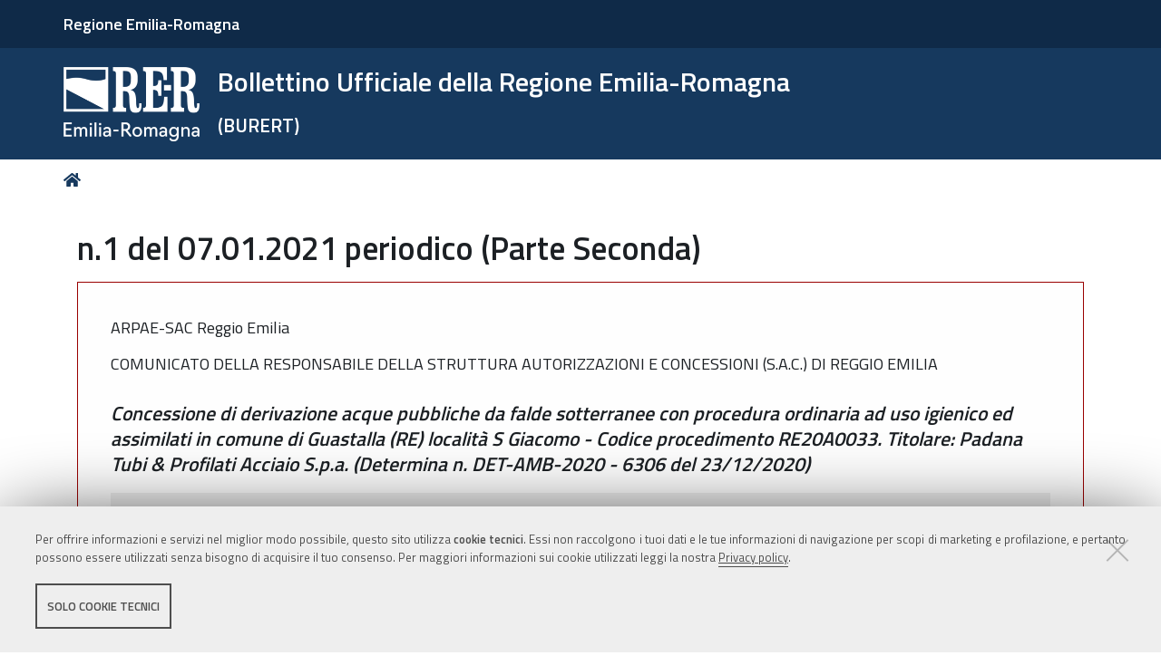

--- FILE ---
content_type: text/css; charset=utf-8
request_url: https://bur.regione.emilia-romagna.it/++resource++advanced_static.css?version=None
body_size: 116
content:
.rerPortletAdvancedStatic .portletHeader .headerImg {
    display: block;
    overflow: hidden;
    width: 100%;
}
